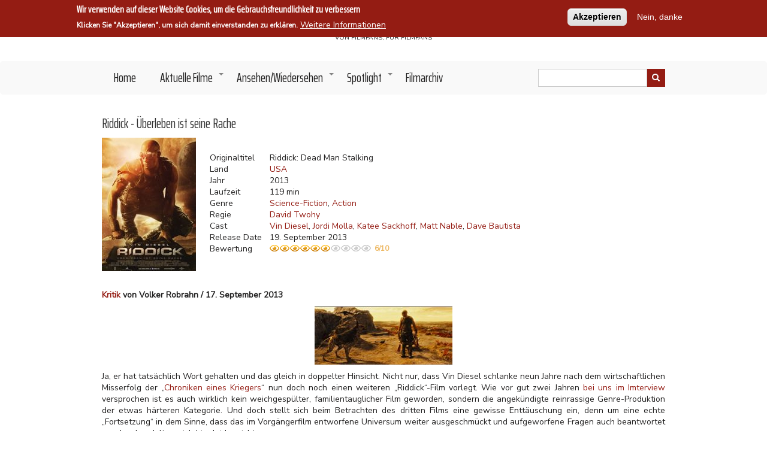

--- FILE ---
content_type: text/html; charset=UTF-8
request_url: https://www.filmszene.de/comment/147880
body_size: 16505
content:
<!DOCTYPE html>
<html lang="de" dir="ltr" prefix="content: http://purl.org/rss/1.0/modules/content/  dc: http://purl.org/dc/terms/  foaf: http://xmlns.com/foaf/0.1/  og: http://ogp.me/ns#  rdfs: http://www.w3.org/2000/01/rdf-schema#  schema: http://schema.org/  sioc: http://rdfs.org/sioc/ns#  sioct: http://rdfs.org/sioc/types#  skos: http://www.w3.org/2004/02/skos/core#  xsd: http://www.w3.org/2001/XMLSchema# ">
  <head>
    <meta charset="utf-8" />
<script async src="https://www.googletagmanager.com/gtag/js?id=UA-11180324-1"></script>
<script>window.dataLayer = window.dataLayer || [];function gtag(){dataLayer.push(arguments)};gtag("js", new Date());gtag("config", "UA-11180324-1", {"groups":"default","anonymize_ip":true,"allow_ad_personalization_signals":false});</script>
<meta name="Generator" content="Drupal 8 (https://www.drupal.org)" />
<meta name="MobileOptimized" content="width" />
<meta name="HandheldFriendly" content="true" />
<meta name="viewport" content="width=device-width, initial-scale=1.0" />
<style>#sliding-popup.sliding-popup-top { position: fixed; }</style>
<script src="https://www.recaptcha.net/recaptcha/api.js?hl=de" async defer></script>
<link rel="shortcut icon" href="/themes/filmszene/favicon.ico" type="image/vnd.microsoft.icon" />
<link rel="canonical" href="https://www.filmszene.de/filme/riddick-ueberleben-ist-seine-rache" />
<link rel="shortlink" href="https://www.filmszene.de/node/8913" />
<link rel="revision" href="https://www.filmszene.de/filme/riddick-ueberleben-ist-seine-rache" />

    <title>Riddick - Überleben ist seine Rache | Filmszene.</title>
    <link rel="stylesheet" media="all" href="/sites/default/files/css/css_Rs36AXENuBjrUtgIOyQMeWbi2h5jZtumln7W9-E3Cy8.css" />
<link rel="stylesheet" media="all" href="/sites/default/files/css/css_oSlSBQ7i2b2SXwrYL52jW2oo_5Eook-OU_1-Gg21bp8.css" />


    
<!--[if lte IE 8]>
<script src="/sites/default/files/js/js_VtafjXmRvoUgAzqzYTA3Wrjkx9wcWhjP0G4ZnnqRamA.js"></script>
<![endif]-->
<script src="/core/assets/vendor/modernizr/modernizr.min.js?v=3.3.1"></script>

      
      <link rel="shortcut icon" href="/favicon.ico">
      <link rel="icon" type="image/png" href="/favicon.png" sizes="32x32">
      <link rel="icon" type="image/png" href="/favicon.png" sizes="96x96">
      <link rel="apple-touch-icon" sizes="180x180" href="/apple-touch-icon.png">
      <meta name="msapplication-TileColor" content="#ffffff">
      <meta name="msapplication-TileImage" content="/mstile-144x144.png">
  </head>
  <body class="path-node page-node-type-review">
    <a href="#main-content" class="visually-hidden focusable skip-link">
      Direkt zum Inhalt
    </a>
    
      <div class="dialog-off-canvas-main-canvas" data-off-canvas-main-canvas>
    

<!-- Start: Top menu -->
<!-- End: Top menu -->


<header class="main-header">
  <nav class="navbar topnav navbar-default" role="navigation">
    <div class="container">
      <div class="row">

        <div class="navbar-header">
          <button type="button" class="navbar-toggle" data-toggle="collapse" data-target="#main-navigation">
          <span class="sr-only">Toggle navigation</span>
            <span><i class="fas fa-bars"></i></span>
          </button>

          <!-- Start: Header -->
                        <div class="region region-header">
    <div id="block-filmszene-branding" class="site-branding block block-system block-system-branding-block">
  
      
          <div class="brand site-name">
              <div class="site-branding__name">
          <a href="/" title="Startseite" rel="home">Filmszene.</a><span class="site-branding__slogan">Von Filmfans, für Filmfans</span>
        </div>
            <!--         <div class="site-branding__slogan">Von Filmfans, für Filmfans</div>
       -->
    </div>
  </div>

  </div>

                    <!-- End: Header -->

        </div>
        </div>
      </div>
    </nav>
</header>


<!-- End: Main menu -->
  <div class="main-menu">
    <div class="container">
      <div class="row">
        <div class="col-md-9">
            <div class="region region-primary-menu">
    <nav role="navigation" aria-labelledby="block-filmszene-main-menu-menu" id="block-filmszene-main-menu">
            
  <h2 class="visually-hidden" id="block-filmszene-main-menu-menu">Main navigation</h2>
  

        
              <ul class="sm menu-base-theme" id="main-menu"  class="menu nav navbar-nav">
                      <li>
        <a href="/" data-drupal-link-system-path="&lt;front&gt;">Home</a>
                  </li>
                  <li>
        <a href="/aktuelle-filme" data-target="#" data-toggle="dropdown">Aktuelle Filme</a>
                                  <ul>
                      <li>
        <a href="/kinofilme" data-drupal-link-system-path="kinofilme">Kino</a>
                  </li>
                  <li>
        <a href="/streaming" data-drupal-link-system-path="streaming">Streaming</a>
                  </li>
        </ul>
  
            </li>
                  <li>
        <a href="/ansehen-wiedersehen" data-target="#" data-toggle="dropdown">Ansehen/Wiedersehen</a>
                                  <ul>
                      <li>
        <a href="/filmtipp" data-drupal-link-system-path="filmtipp">Filmtipp</a>
                  </li>
                  <li>
        <a href="/serien" data-drupal-link-system-path="serien">Serien</a>
                  </li>
                  <li>
        <a href="/goldreviews" data-drupal-link-system-path="goldreviews">Gold</a>
                  </li>
                  <li>
        <a href="/matthias-oscar-history" data-drupal-link-system-path="matthias-oscar-history">Matthias&#039; Oscar History</a>
                  </li>
        </ul>
  
            </li>
                  <li>
        <a href="/spotlight" data-target="#" data-toggle="dropdown">Spotlight</a>
                                  <ul>
                      <li>
        <a href="/interviews" data-drupal-link-system-path="interviews">Interviews</a>
                  </li>
                  <li>
        <a href="/outtakes" data-drupal-link-system-path="outtakes">Outtakes</a>
                  </li>
                  <li>
        <a href="/specials" data-drupal-link-system-path="specials">Specials</a>
                  </li>
        </ul>
  
            </li>
                  <li>
        <a href="/filmarchiv" data-drupal-link-system-path="filmarchiv">Filmarchiv</a>
                  </li>
        </ul>
  


  </nav>

  </div>

        </div>

                  <div class="col-sm-3">
              <div class="region region-search">
    <div class="views-exposed-form block block-views block-views-exposed-filter-blocksuche-page-1" data-drupal-selector="views-exposed-form-suche-page-1" id="block-suche">
  
    
        <form action="/suche" method="get" id="views-exposed-form-suche-page-1" accept-charset="UTF-8">
  <div class="js-form-item form-item js-form-type-textfield form-type-textfield js-form-item-search-api-fulltext form-item-search-api-fulltext">
      <label for="edit-search-api-fulltext">Suche</label>
        <input data-drupal-selector="edit-search-api-fulltext" type="text" id="edit-search-api-fulltext" name="search_api_fulltext" value="" size="30" maxlength="128" class="form-text" />

        </div>
<div data-drupal-selector="edit-actions" class="form-actions js-form-wrapper form-wrapper" id="edit-actions"><input data-drupal-selector="edit-submit-suche" type="submit" id="edit-submit-suche" value="Anwenden" class="button js-form-submit form-submit" />
</div>


</form>

  </div>

  </div>

          </div>
              </div>
    </div>
  </div>
<!-- End: Main menu -->




<!-- Start: Main content -->
<div class="parallax-widget- one">
  <div class="parallax-region- wow- bounceInDown">

    <!--Start: Highlighted -->

          <div class="container">
        <div class="row">
          <div class="col-md-12">
              <div class="region region-highlighted">
    <div data-drupal-messages-fallback class="hidden"></div>

  </div>

          </div>
        </div>
      </div>
    
    <!--End: Highlighted -->

    <!--Start: Title -->

          <div id="page-title">
        <div id="page-title-inner">
          <div class="container">
            <div class="row">
              <div class="col-md-12">
                  <div class="region region-page-title">
    <div id="block-filmszene-page-title" class="block block-core block-page-title-block">
  
      
      <div class="content">
      
  <h1 class="page-title"><span class="field field--name-title field--type-string field--label-hidden">Riddick - Überleben ist seine Rache</span>
</h1>


    </div>
  </div>

  </div>

              </div>
            </div>
          </div>
        </div>
      </div>
    
    <!--End: Title -->

    <div class="container">
      <div class="parallax-region">

        <div class="row layout">

          <!--Start: Sidebar -->

          
          <!--End: Sidebar -->

          <!--End: Content -->

          
            <div class="content_layout">

              <div class=col-md-12>

                <!-- Start: Home page message -->

                
                <!--End: Home page message -->

                  <div class="region region-content">
    <div id="block-filmszene-content" class="block block-system block-system-main-block">
  
      
      <div class="content">
      
<article data-history-node-id="8913" role="article" about="/filme/riddick-ueberleben-ist-seine-rache" class="node node--type-review node--view-mode-full">


  <div class="node__content">

        
                  
    
    
        


    

        <div class="reviewinfos">
      <div class="plakat">
        
            <div class="field field--name-field-poster field--type-image field--label-hidden field__item">  <img src="/sites/default/files/styles/poster_180x255/public/filme/Riddick%20Hauptplakat.jpg?itok=YgXNmhHG" width="157" height="223" alt="" typeof="foaf:Image" class="image-style-poster-180x255" />


</div>
      
      </div>
      <div class="reviewfelder">
        

  <div class="field field--name-field-original-title field--type-string-long field--label-above">
    <div class="field__label">Originaltitel</div>
              <div class="field__item">Riddick: Dead Man Stalking</div>
          </div>

        

  <div class="field field--name-field-laender field--type-entity-reference field--label-above">
    <div class="field__label">Land</div>
          <div class="field__items">
              <div class="field__item"><a href="/laender/usa" hreflang="de">USA</a></div>
              </div>
      </div>

        

  <div class="field field--name-field-year field--type-integer field--label-above">
    <div class="field__label">Jahr</div>
              <div class="field__item">2013</div>
          </div>

        

  <div class="field field--name-field-duration field--type-integer field--label-above">
    <div class="field__label">Laufzeit</div>
              <div content="119" class="field__item">119 min</div>
          </div>


        

  <div class="field field--name-field-genres field--type-entity-reference field--label-above">
    <div class="field__label">Genre</div>
          <div class="field__items">
              <div class="field__item"><a href="/genres/science-fiction-0" hreflang="de">Science-Fiction</a></div>
          <div class="field__item"><a href="/genres/action" hreflang="de">Action</a></div>
              </div>
      </div>


        

  <div class="field field--name-field-regie field--type-entity-reference field--label-above">
    <div class="field__label">Regie</div>
          <div class="field__items">
              <div class="field__item"><a href="/personen/david-twohy" hreflang="de">David Twohy</a></div>
              </div>
      </div>

        

  <div class="field field--name-field-cast field--type-entity-reference field--label-above">
    <div class="field__label">Cast</div>
          <div class="field__items">
              <div class="field__item"><a href="/personen/vin-diesel" hreflang="de">Vin Diesel</a></div>
          <div class="field__item"><a href="/personen/jordi-molla" hreflang="de">Jordi Molla</a></div>
          <div class="field__item"><a href="/personen/katee-sackhoff" hreflang="de">Katee Sackhoff</a></div>
          <div class="field__item"><a href="/personen/matt-nable" hreflang="de">Matt Nable</a></div>
          <div class="field__item"><a href="/personen/dave-bautista" hreflang="de">Dave Bautista</a></div>
              </div>
      </div>


        

  <div class="field field--name-field-release-date field--type-datetime field--label-above">
    <div class="field__label">Release Date</div>
              <div class="field__item"><time datetime="2013-09-19T12:00:00Z" class="datetime">19. September 2013</time>
</div>
          </div>

        

        
        

  <div class="field field--name-field-bewertung field--type-fivestar field--label-above">
    <div class="field__label">Bewertung</div>
              <div class="field__item"><form class="fivestar-form-1" id="vote" data-drupal-selector="fivestar-form-1" action="/comment/147880" method="post" accept-charset="UTF-8">
  <div class="clearfix fivestar-none-text fivestar-average-stars fivestar-form-item fivestar-basic"><div class="js-form-item form-item js-form-type-fivestar form-type-fivestar js-form-item-vote form-item-vote form-no-label">
        <input class="vote" data-drupal-selector="edit-vote" type="hidden" name="vote" value="60" />
<div class="fivestar-static-form-item"><div class="js-form-item form-item js-form-type-item form-type-item js-form-item- form-item-">
      
        <div><div class="fivestar-widget-static fivestar-widget-static-' . 10 . ' clearfix"><div class="star star-1 star-odd star-first"><span class="on">6</span></div><div class="star star-2 star-even"><span class="on"></span></div><div class="star star-3 star-odd"><span class="on"></span></div><div class="star star-4 star-even"><span class="on"></span></div><div class="star star-5 star-odd"><span class="on"></span></div><div class="star star-6 star-even"><span class="on"></span></div><div class="star star-7 star-odd"><span class="off"></span></div><div class="star star-8 star-even"><span class="off"></span></div><div class="star star-9 star-odd"><span class="off"></span></div><div class="star star-10 star-even star-last"><span class="off"></span></div><div class="ratingzahl">6/10</div></div>
  </div>
        </div>
</div>
        </div>
</div><input style="display:none" data-drupal-selector="edit-submit" type="submit" id="edit-submit" name="op" value="" class="button js-form-submit form-submit" />
<input autocomplete="off" data-drupal-selector="form-api5as3akbtyb13-fr4-wny-o4y-jjr7ndegyffhbuu" type="hidden" name="form_build_id" value="form-Api5As3aKBTyB13-Fr4_WNy-O4Y-JJR7NDEGYfFhBUU" />
<input data-drupal-selector="edit-fivestar-form-1" type="hidden" name="form_id" value="fivestar_form_1" />

</form>
</div>
          </div>

      </div>
    </div>
    
        <div class="authorinfo">
      
            <div class="field field--name-field-kritikart field--type-entity-reference field--label-hidden field__item"><a href="/taxonomy/term/10309" hreflang="de">Kritik</a></div>
       von Volker Robrahn / 17. September 2013
    </div>
    
    
            <div class="clearfix text-formatted field field--name-body field--type-text-with-summary field--label-hidden field__item"><p><img alt="riddick 1" class="re" data-entity-type="" data-entity-uuid="" src="https://www.filmszene.de/sites/default/files/filme/r/Riddick%201.jpg" style="width: 230px; height: 97px;" />Ja, er hat tatsächlich Wort gehalten und das gleich in doppelter Hinsicht. Nicht nur, dass Vin Diesel schlanke neun Jahre nach dem wirtschaftlichen Misserfolg der „<a href="https://www.filmszene.de/node/117">Chroniken eines Kriegers</a>“ nun doch noch einen weiteren „Riddick“-Film vorlegt. Wie vor gut zwei Jahren <a href="https://www.filmszene.de/node/4728">bei uns im Imterview</a> versprochen ist es auch wirklich kein weichgespülter, familientauglicher Film geworden, sondern die angekündigte reinrassige Genre-Produktion der etwas härteren Kategorie. Und doch stellt sich beim Betrachten des dritten Films eine gewisse Enttäuschung ein, denn um eine echte „Fortsetzung“ in dem Sinne, dass das im Vorgängerfilm entworfene Universum weiter ausgeschmückt und aufgeworfene Fragen auch beantwortet werden, handelt es sich hier leider nicht.</p>

<p style="margin-bottom: 0cm;"><img alt="riddick 2" class="li" data-entity-type="" data-entity-uuid="" src="https://www.filmszene.de/sites/default/files/filme/r/Riddick%202.jpg" style="width: 230px; height: 97px;" />Mittels eines kurzen Dreiminuten-Rückblicks entledigt man sich nicht wirklich elegant des Ballasts aus den „Chroniken“, dann ist von Necromongern, Lord Marshalls und dem Underverse nicht mehr die Rede. Stattdessen erleben wir den Weltraum-Nomaden und immer noch gesuchten Verbrecher Riddick (Vin Diesel) ausgesetzt auf einem lebensfeindlichen Planeten. Zunächst ganz allein sieht er sich dort diversen Bedrohungen durch Flora und Fauna gegenüber und stellt sich schließlich gleich zwei Teams von Kopfgeldjägern entgegen. Die wollen seinen Kopf und Riddick will ihr Raumschiff, um sich noch rechtzeitig vor einer nahenden großen Gefahr in Sicherheit zu bringen. Das zahlenmäßige Ungleichgewicht korrigiert der überlegene Kämpfer dabei schnell zu seinen Gunsten.</p>

<p style="margin-bottom: 0cm;">&nbsp;</p>

<p style="margin-bottom: 0cm;"><img alt="riddick 3" class="re" data-entity-type="" data-entity-uuid="" src="https://www.filmszene.de/sites/default/files/filme/r/Riddick%203.jpg" style="width: 230px; height: 153px;" />In der ersten Viertelstunde wird praktisch kein Wort gesprochen, und wenn man doch mal eine Stimme hört, ist es das tiefe Organ des als Erzähler fungierenden Riddick. Der ist schon zu Beginn halbtot und eigentlich völlig chancenlos gegen all das aggressive und fleischfressende Zeug um ihn herum, lässt sich aber erwartungsgemäß nicht unterkriegen und hat immer noch einen Trumpf im Ärmel. Damit führt man den Charakter konsequent zu seinen Anfängen in dem damaligen Überraschungserfolg „<a href="https://www.filmszene.de/node/533">Pitch Black</a>“ zurück, was vermutlich nicht die schlechteste Entscheidung ist. Schließlich schlug der Versuch, mit den überladenen und nicht allzu gut durchdachten „Chroniken“ eine groß angelegte "Space Opera" zu entwickeln, kolossal fehl und konnte als jugendfreies Spektakel weder die angestammten Fans begeistern noch ein ausreichend neues Publikum gewinnen. Somit war auch relativ schnell klar, dass man Diesel und seinem Regisseur David Twohy nicht noch einmal mehr als 100 Millionen Dollar zur Verfügung stellen würde und diese bei einem weiteren Film deutlich kleinere Brötchen zu backen hätten. Der Figur Riddick schadet das auch nicht unbedingt, aber trotzdem ist es natürlich schon eine kleine Mogelpackung wie man nun hier den vielversprechenden Cliffhanger des Vorgängerfilms mal eben schnell (nicht) auflöst.</p>

<p style="margin-bottom: 0cm;">Dafür wird aber der Splatter-Anteil wieder deutlich hochgefahren, es fließt reichlich Blut und die mehr oder weniger entbehrlichen Mitglieder der beiden gelandeten Teams werden nach bekanntem „Zehn kleine Negerlein“-Muster auf kreativ-brutale Art aus dem Spiel genommen. Dabei ist die Ein-Mann-Armee Riddick allen Anderen stets einen Schritt voraus und im Grunde so überlegen, dass keine wirkliche Spannung aufkommen mag. Keiner der weiteren Protagonisten ist ihm auch nur ansatzweise ebenbürtig, weder die als toughe Lesbe fungierende Dahl (Katee „Battlestar Galactica“ Sackhoff) noch die beiden Anführer der Kopfgeldjäger Santana (Jordi Molla) und Johns (Matt Nable). Letzterer schlägt immerhin mit seinem eigentlichen Anliegen einen inhaltlichen Bogen zurück zu „Pitch Black“, welcher allerdings bei näherer Überlegung nicht so wirklich Sinn macht.</p>

<p style="margin-bottom: 0cm;">&nbsp;</p>

<p style="margin-bottom: 0cm;"><img alt="riddick 4" class="li" data-entity-type="" data-entity-uuid="" src="https://www.filmszene.de/sites/default/files/filme/r/Riddick%204.jpg" style="width: 230px; height: 97px;" />Ganz klar: Wer die Figur Riddick mag und wem es genügt, wie der lässig und überlegen seine Gegner dezimiert, der kommt hier durchaus auf seine Kosten. Die Fokussierung auf einen Schauplatz hält das Budget zwangsläufig niedrig, so dass der vorhandene Etat von rund 40 Millionen Dollar in die Kulissen und Kreaturen vor Ort fließen konnte, wodurch der Film dann auch trotzdem ganz ordentlich aussieht. Besonders originell und interessant ist das, was man sich dafür ausgedacht hat, allerdings nicht und die Behauptung von Regisseur Twohy, man hätte sich bei der Geschichte vom Spätwestern „Jeremiah Johnson“ inspirieren lassen, darf man nicht allzu ernst nehmen. Denn dieser Vergleich scheitert bereits daran, dass der zivilisationsmüde Einzelgänger Robert Redford damals ungewollt in neue Auseinandersetzungen verwickelt wurde, während Riddick seine Gegner hier ja ganz bewusst selbst herbeiruft.</p>

<p style="margin-bottom: 0cm;">In „Riddick“ nach einer tieferen Message oder Philosophie zu suchen ist daher vergebliche Mühe, doch mit diesem Vorsatz wird wohl auch nur ein sehr kleiner Teil des Publikums seine Kinokarte lösen. Wer dagegen einfach nur einen kernigen Action-Film sehen und Spaß mit einem der unbestritten coolsten Kino-Charaktere überhaupt haben möchte, der wird hier zumindest ordentlich bedient.</p>
</div>
      

        <div class="reviewcopyright">
      Bilder: Copyright 
            <div class="field field--name-field-copyright field--type-string-long field--label-hidden field__item">Universum Film</div>
      
    </div>
    
          <hr>   <div class="node__links">
    <ul class="links inline"><li class="comment-add"><a href="/filme/riddick-ueberleben-ist-seine-rache#comment-form" title="Teilen Sie Ihre Gedanken und Meinungen." hreflang="de">Neuen Kommentar hinzufügen</a></li></ul>  </div>


      <section class="field field--name-comment-node-review field--type-comment field--label-hidden comment-wrapper">
  
  <article data-comment-user-id="0" id="comment-119985" class="comment js-comment by-anonymous">

  
  <mark class="hidden" data-comment-timestamp="1379531754"></mark>

  <footer class="comment-wrap">

    <div class="author-comments">
      <div class="content">
                  
          <h3><a href="/index.php/comment/119985#comment-119985" class="permalink" rel="bookmark" hreflang="de">Die erste Hälfte des Films</a></h3>
          
        
          
        <p class="comment-submitted">
                        Markus54321
          
          am 18. September 2013 - 21:15
        </p>

        
            <div class="field field--name-field-bewertung field--type-fivestar field--label-hidden field__item"><form class="fivestar-form-2" id="vote--2" data-drupal-selector="fivestar-form-2" action="/comment/147880" method="post" accept-charset="UTF-8">
  <div class="clearfix fivestar-none-text fivestar-average-stars fivestar-form-item fivestar-basic"><div class="js-form-item form-item js-form-type-fivestar form-type-fivestar js-form-item-vote form-item-vote form-no-label">
        <input class="vote" data-drupal-selector="edit-vote" type="hidden" name="vote" value="60" />
<div class="fivestar-static-form-item"><div class="js-form-item form-item js-form-type-item form-type-item js-form-item- form-item-">
      
        <div><div class="fivestar-widget-static fivestar-widget-static-' . 10 . ' clearfix"><div class="star star-1 star-odd star-first"><span class="on">6</span></div><div class="star star-2 star-even"><span class="on"></span></div><div class="star star-3 star-odd"><span class="on"></span></div><div class="star star-4 star-even"><span class="on"></span></div><div class="star star-5 star-odd"><span class="on"></span></div><div class="star star-6 star-even"><span class="on"></span></div><div class="star star-7 star-odd"><span class="off"></span></div><div class="star star-8 star-even"><span class="off"></span></div><div class="star star-9 star-odd"><span class="off"></span></div><div class="star star-10 star-even star-last"><span class="off"></span></div><div class="ratingzahl">6/10</div></div>
  </div>
        </div>
</div>
        </div>
</div><input style="display:none" data-drupal-selector="edit-submit" type="submit" id="edit-submit--2" name="op" value="" class="button js-form-submit form-submit" />
<input autocomplete="off" data-drupal-selector="form-lm1dfkj7lcitl-r6i1-bekja945yb6xie9p-uwztqjy" type="hidden" name="form_build_id" value="form-LM1DFKJ7lciTl-r6I1-BekJA945yb6Xie9p_UwZtQJY" />
<input data-drupal-selector="edit-fivestar-form-2" type="hidden" name="form_id" value="fivestar_form_2" />

</form>
</div>
      
        
        
            <div class="clearfix text-formatted field field--name-comment-body field--type-text-long field--label-hidden field__item"><p>Die erste Hälfte des Films unddas letze Drittel sind richtig stark. Genrekunst auf höhrem Niveau und man taruert +Spoiler+ richtig mit als der Hund stirbt. Die langsame Einführung der Kopfgeldjäger im Stile des Hundes und vllt daraus resultierende Vernetzungen zum vorgängerfilm hätten den Film Richtung 8-9er Wertung drücken können.</p>
<p>Die erste Hälfte ist intensiv und bedrückend und visuell wie physisch(Vindiesel mal wieder ne ordentliche vorstellun im vergleich zu den filmen der letzen jahre) richtig gut. Der mittlere teil mit dem beekannnten negerlein prinzip ist eigtl pitch black reloaded und trotz kreativer Ansätze langweilig. Das Schlussdrittel ist aber gelungen, zwar wie bei jeder Produktion Action dafür gut eingesetze.</p>
<p>Schade der Anfang und die erste Hälfte hätten Riddick auch philosophisch(was macht man als verstoßener? Lohnt es sich noch zuleben?) etwas großes werden können.</p>
</div>
      
        <a href="/index.php/comment/119985#comment-119985" hreflang="de">Permalink</a> <ul class="links inline"><li class="comment-reply"><a href="/comment/reply/node/8913/comment_node_review/119985">Antworten</a></li></ul>

      </div>

    </div>
  </footer>
</article>
<article data-comment-user-id="0" id="comment-119997" class="comment js-comment by-anonymous">

  
  <mark class="hidden" data-comment-timestamp="1379586760"></mark>

  <footer class="comment-wrap">

    <div class="author-comments">
      <div class="content">
                  
          <h3><a href="/index.php/comment/119997#comment-119997" class="permalink" rel="bookmark" hreflang="de">fand ja die &quot;moral&quot; etwas</a></h3>
          
        
          
        <p class="comment-submitted">
                        Gast1
          
          am 19. September 2013 - 12:32
        </p>

        
            <div class="field field--name-field-bewertung field--type-fivestar field--label-hidden field__item"><form class="fivestar-form-3" id="vote--3" data-drupal-selector="fivestar-form-3" action="/comment/147880" method="post" accept-charset="UTF-8">
  <div class="clearfix fivestar-none-text fivestar-average-stars fivestar-form-item fivestar-basic"><div class="js-form-item form-item js-form-type-fivestar form-type-fivestar js-form-item-vote form-item-vote form-no-label">
        <input class="vote" data-drupal-selector="edit-vote" type="hidden" name="vote" value="" />
<div class="fivestar-static-form-item"><div class="js-form-item form-item js-form-type-item form-type-item js-form-item- form-item-">
      
        
        </div>
</div>
        </div>
</div><input style="display:none" data-drupal-selector="edit-submit" type="submit" id="edit-submit--3" name="op" value="" class="button js-form-submit form-submit" />
<input autocomplete="off" data-drupal-selector="form-hhlvqsocdcldzjmio60wkol3g8zjzpoxmcdysrn1lf4" type="hidden" name="form_build_id" value="form-hhLvqSOcDCldzJMIo60wkOl3g8ZJZPoxMCdYsrN1LF4" />
<input data-drupal-selector="edit-fivestar-form-3" type="hidden" name="form_id" value="fivestar_form_3" />

</form>
</div>
      
        
        
            <div class="clearfix text-formatted field field--name-comment-body field--type-text-long field--label-hidden field__item"><p>fand ja die &quot;moral&quot; etwas fragwürdig, dass taffe lesben halt nur mal so richtig von einem hardcore-macho durchgeknöpert werden müssen, um auf die heteroschiene zurückgeführt zu werden. aber ist halt n diesel-film, was reg ich mich auf</p>
</div>
      
        <a href="/index.php/comment/119997#comment-119997" hreflang="de">Permalink</a> <ul class="links inline"><li class="comment-reply"><a href="/comment/reply/node/8913/comment_node_review/119997">Antworten</a></li></ul>

      </div>

    </div>
  </footer>
</article>
<article data-comment-user-id="0" id="comment-120074" class="comment js-comment by-anonymous">

  
  <mark class="hidden" data-comment-timestamp="1379843629"></mark>

  <footer class="comment-wrap">

    <div class="author-comments">
      <div class="content">
                  
          <h3><a href="/index.php/comment/120074#comment-120074" class="permalink" rel="bookmark" hreflang="de">Der Film war für einen sehr</a></h3>
          
        
          
        <p class="comment-submitted">
                        Francesco el Nebuloso
          
          am 22. September 2013 - 11:53
        </p>

        
            <div class="field field--name-field-bewertung field--type-fivestar field--label-hidden field__item"><form class="fivestar-form-4" id="vote--4" data-drupal-selector="fivestar-form-4" action="/comment/147880" method="post" accept-charset="UTF-8">
  <div class="clearfix fivestar-none-text fivestar-average-stars fivestar-form-item fivestar-basic"><div class="js-form-item form-item js-form-type-fivestar form-type-fivestar js-form-item-vote form-item-vote form-no-label">
        <input class="vote" data-drupal-selector="edit-vote" type="hidden" name="vote" value="" />
<div class="fivestar-static-form-item"><div class="js-form-item form-item js-form-type-item form-type-item js-form-item- form-item-">
      
        
        </div>
</div>
        </div>
</div><input style="display:none" data-drupal-selector="edit-submit" type="submit" id="edit-submit--4" name="op" value="" class="button js-form-submit form-submit" />
<input autocomplete="off" data-drupal-selector="form-5qqogekz272lsyzgasa1voz9goffzzl8tqwgup6prle" type="hidden" name="form_build_id" value="form-5QQoGEKz272LSyZgASa1Voz9GoffZZL8TqWguP6pRlE" />
<input data-drupal-selector="edit-fivestar-form-4" type="hidden" name="form_id" value="fivestar_form_4" />

</form>
</div>
      
        
        
            <div class="clearfix text-formatted field field--name-comment-body field--type-text-long field--label-hidden field__item"><p>Der Film war für einen sehr unterhaltsamen Kinoabend gut genug, und gerade wegen dem recht abgegrenzten Scenario optisch gut umgesetzt (wenn ich es nicht gewusst hätte, dann hätte ich den Film teurer eingeschätzt).<br />
Die ersten &quot;einsamen&quot; 30 Minuten fand ich persönlich sehr stark und den, zwar vorhersehbaren, Schluss ebenso. Das ganze Geplänkel mit den sich selbst dezimierenden Marshals, naja, okay, musste wohl sein, sonst wäre der Film ja nur halb so lang gewesen. &lt;Spoiler&gt;Für einen Lacher im Kinosaal, die Scene, in der Riddik sein Versprechen gegenüber Santanana einlöst.&lt;/Spoiler&gt;<br />
P.S. Moral: Vielleicht hat die &quot;Lesbe&quot; ja nur die harte Frau in Riddik gesehen..? ;-)</p>
</div>
      
        <a href="/index.php/comment/120074#comment-120074" hreflang="de">Permalink</a> <ul class="links inline"><li class="comment-reply"><a href="/comment/reply/node/8913/comment_node_review/120074">Antworten</a></li></ul>

      </div>

    </div>
  </footer>
</article>
<article data-comment-user-id="0" id="comment-123707" class="comment js-comment by-anonymous">

  
  <mark class="hidden" data-comment-timestamp="1383577657"></mark>

  <footer class="comment-wrap">

    <div class="author-comments">
      <div class="content">
                  
          <h3><a href="/index.php/comment/123707#comment-123707" class="permalink" rel="bookmark" hreflang="de">Super Pitch Black -</a></h3>
          
        
          
        <p class="comment-submitted">
                        Ramona
          
          am 4. November 2013 - 16:07
        </p>

        
            <div class="field field--name-field-bewertung field--type-fivestar field--label-hidden field__item"><form class="fivestar-form-5" id="vote--5" data-drupal-selector="fivestar-form-5" action="/comment/147880" method="post" accept-charset="UTF-8">
  <div class="clearfix fivestar-none-text fivestar-average-stars fivestar-form-item fivestar-basic"><div class="js-form-item form-item js-form-type-fivestar form-type-fivestar js-form-item-vote form-item-vote form-no-label">
        <input class="vote" data-drupal-selector="edit-vote" type="hidden" name="vote" value="80" />
<div class="fivestar-static-form-item"><div class="js-form-item form-item js-form-type-item form-type-item js-form-item- form-item-">
      
        <div><div class="fivestar-widget-static fivestar-widget-static-' . 10 . ' clearfix"><div class="star star-1 star-odd star-first"><span class="on">8</span></div><div class="star star-2 star-even"><span class="on"></span></div><div class="star star-3 star-odd"><span class="on"></span></div><div class="star star-4 star-even"><span class="on"></span></div><div class="star star-5 star-odd"><span class="on"></span></div><div class="star star-6 star-even"><span class="on"></span></div><div class="star star-7 star-odd"><span class="on"></span></div><div class="star star-8 star-even"><span class="on"></span></div><div class="star star-9 star-odd"><span class="off"></span></div><div class="star star-10 star-even star-last"><span class="off"></span></div><div class="ratingzahl">8/10</div></div>
  </div>
        </div>
</div>
        </div>
</div><input style="display:none" data-drupal-selector="edit-submit" type="submit" id="edit-submit--5" name="op" value="" class="button js-form-submit form-submit" />
<input autocomplete="off" data-drupal-selector="form-i-1qaurvv0wsg6weyzucaz0rka0qscay2znucqk2pla" type="hidden" name="form_build_id" value="form-I-1qAurVv0wsg6wEYZuCaZ0RKa0qsCAy2zNUCQk2PLA" />
<input data-drupal-selector="edit-fivestar-form-5" type="hidden" name="form_id" value="fivestar_form_5" />

</form>
</div>
      
        
        
            <div class="clearfix text-formatted field field--name-comment-body field--type-text-long field--label-hidden field__item"><p>Super Pitch Black - Fortsetzung!</p>
<p>Ich fand den Film super - hat mich 100 von 119 Minuten klasse unterhalten.<br />
Die Geschichte über Riddick wird gut umgesetzt.<br />
Zum Glück wird nicht so viel über die Necromongern erzählt (nur Rückblende)</p>
<p>Manchmal dachte ich: Der Herr von Winterfell und sein Schattenwolf kämpfen gegen den Rest der Welt.</p>
<p>:-)</p>
<p>8 von 10 Punkten<br />
(zu nem weiteren Teil sag ich nicht nein)</p>
</div>
      
        <a href="/index.php/comment/123707#comment-123707" hreflang="de">Permalink</a> <ul class="links inline"><li class="comment-reply"><a href="/comment/reply/node/8913/comment_node_review/123707">Antworten</a></li></ul>

      </div>

    </div>
  </footer>
</article>
<article data-comment-user-id="0" id="comment-145957" class="comment js-comment by-anonymous">

  
  <mark class="hidden" data-comment-timestamp="1408026873"></mark>

  <footer class="comment-wrap">

    <div class="author-comments">
      <div class="content">
                  
          <h3><a href="/index.php/comment/145957#comment-145957" class="permalink" rel="bookmark" hreflang="de">Dieser 3. Teil lässt einen</a></h3>
          
        
          
        <p class="comment-submitted">
                        fränzchen ford
          
          am 14. August 2014 - 16:34
        </p>

        
            <div class="field field--name-field-bewertung field--type-fivestar field--label-hidden field__item"><form class="fivestar-form-6" id="vote--6" data-drupal-selector="fivestar-form-6" action="/comment/147880" method="post" accept-charset="UTF-8">
  <div class="clearfix fivestar-none-text fivestar-average-stars fivestar-form-item fivestar-basic"><div class="js-form-item form-item js-form-type-fivestar form-type-fivestar js-form-item-vote form-item-vote form-no-label">
        <input class="vote" data-drupal-selector="edit-vote" type="hidden" name="vote" value="" />
<div class="fivestar-static-form-item"><div class="js-form-item form-item js-form-type-item form-type-item js-form-item- form-item-">
      
        
        </div>
</div>
        </div>
</div><input style="display:none" data-drupal-selector="edit-submit" type="submit" id="edit-submit--6" name="op" value="" class="button js-form-submit form-submit" />
<input autocomplete="off" data-drupal-selector="form-3homalm1j3anxt-wd1bcrhxzd2hdo0qvr5ljnivscx0" type="hidden" name="form_build_id" value="form-3Homalm1J3AnXT_wD1BCRHxZD2HdO0QVR5LjNiVSCx0" />
<input data-drupal-selector="edit-fivestar-form-6" type="hidden" name="form_id" value="fivestar_form_6" />

</form>
</div>
      
        
        
            <div class="clearfix text-formatted field field--name-comment-body field--type-text-long field--label-hidden field__item"><p>Dieser 3. Teil lässt einen den unsäglichen 2. Teil vergessen. Wirklich starke Neuaflage von Pitchblack.</p>
</div>
      
        <a href="/index.php/comment/145957#comment-145957" hreflang="de">Permalink</a> <ul class="links inline"><li class="comment-reply"><a href="/comment/reply/node/8913/comment_node_review/145957">Antworten</a></li></ul>

      </div>

    </div>
  </footer>
</article>
<article data-comment-user-id="0" id="comment-147880" class="comment js-comment by-anonymous">

  
  <mark class="hidden" data-comment-timestamp="1410169675"></mark>

  <footer class="comment-wrap">

    <div class="author-comments">
      <div class="content">
                  
          <h3><a href="/index.php/comment/147880#comment-147880" class="permalink" rel="bookmark" hreflang="de">Da wollte man wohl einen auf</a></h3>
          
        
          
        <p class="comment-submitted">
                        NIKE
          
          am 8. September 2014 - 11:47
        </p>

        
            <div class="field field--name-field-bewertung field--type-fivestar field--label-hidden field__item"><form class="fivestar-form-7" id="vote--7" data-drupal-selector="fivestar-form-7" action="/comment/147880" method="post" accept-charset="UTF-8">
  <div class="clearfix fivestar-none-text fivestar-average-stars fivestar-form-item fivestar-basic"><div class="js-form-item form-item js-form-type-fivestar form-type-fivestar js-form-item-vote form-item-vote form-no-label">
        <input class="vote" data-drupal-selector="edit-vote" type="hidden" name="vote" value="30" />
<div class="fivestar-static-form-item"><div class="js-form-item form-item js-form-type-item form-type-item js-form-item- form-item-">
      
        <div><div class="fivestar-widget-static fivestar-widget-static-' . 10 . ' clearfix"><div class="star star-1 star-odd star-first"><span class="on">3</span></div><div class="star star-2 star-even"><span class="on"></span></div><div class="star star-3 star-odd"><span class="on"></span></div><div class="star star-4 star-even"><span class="off"></span></div><div class="star star-5 star-odd"><span class="off"></span></div><div class="star star-6 star-even"><span class="off"></span></div><div class="star star-7 star-odd"><span class="off"></span></div><div class="star star-8 star-even"><span class="off"></span></div><div class="star star-9 star-odd"><span class="off"></span></div><div class="star star-10 star-even star-last"><span class="off"></span></div><div class="ratingzahl">3/10</div></div>
  </div>
        </div>
</div>
        </div>
</div><input style="display:none" data-drupal-selector="edit-submit" type="submit" id="edit-submit--7" name="op" value="" class="button js-form-submit form-submit" />
<input autocomplete="off" data-drupal-selector="form-oeanspcvdgfocjabkzxlseomzjclsdqudew9cz-qf40" type="hidden" name="form_build_id" value="form-oeaNSPcvDGfOcjABkZxlSeomZJClSdqUdEw9CZ_QF40" />
<input data-drupal-selector="edit-fivestar-form-7" type="hidden" name="form_id" value="fivestar_form_7" />

</form>
</div>
      
        
        
            <div class="clearfix text-formatted field field--name-comment-body field--type-text-long field--label-hidden field__item"><p>Da wollte man wohl einen auf &#039;Back To The Roots&quot; machen. Von der Farbgebung und der Machart her erinnert der neue Riddick doch stark an den genialen 1. Teil &#039;Pitch Black&#039; ohne jedoch auch nur ansatzweise dessen Klasse zu erreichen. Während man die ersten 30 Minuten, in denen sich Riddick äußerst cool gegen allerlei Getier und Gewürm zur Wehr setzen muss und dann auch noch seinen neuen Freund kennenlernt, als so einigermaßen gelungen bezeichnen kann, fällt das Niveau des Films spätestens mit der Landung der Marshalls auf dem Planeten ins Bodenlose. Was folgt, ist ein schnarchiges trashiges B-Movie, bei dem man locker in einen tiefen Schlaf fallen kann. Vin Diesel befindet sich offensichtlich auf dem absteigenden Ast, Schade drum ...</p>
</div>
      
        <a href="/index.php/comment/147880#comment-147880" hreflang="de">Permalink</a> <ul class="links inline"><li class="comment-reply"><a href="/comment/reply/node/8913/comment_node_review/147880">Antworten</a></li></ul>

      </div>

    </div>
  </footer>
</article>


      <h2 class="title comment-form__title">Neuen Kommentar hinzufügen</h2>
    <form class="comment-comment-node-review-form comment-form" data-user-info-from-browser data-drupal-selector="comment-form" action="/comment/reply/node/8913/comment_node_review" method="post" id="comment-form" accept-charset="UTF-8">
  <div class="js-form-item form-item js-form-type-textfield form-type-textfield js-form-item-name form-item-name">
      <label for="edit-name">Ihr Name</label>
        <input data-drupal-default-value="Gast" data-drupal-selector="edit-name" type="text" id="edit-name" name="name" value="" size="30" maxlength="60" class="form-text" />

        </div>
<div class="js-form-item form-item js-form-type-email form-type-email js-form-item-mail form-item-mail">
      <label for="edit-mail">E-Mail</label>
        <input data-drupal-selector="edit-mail" aria-describedby="edit-mail--description" type="email" id="edit-mail" name="mail" value="" size="30" maxlength="64" class="form-email" />

            <div id="edit-mail--description" class="description">
      Der Inhalt dieses Feldes wird nicht öffentlich zugänglich angezeigt.
    </div>
  </div>
<div class="js-form-item form-item js-form-type-url form-type-url js-form-item-homepage form-item-homepage">
      <label for="edit-homepage">Homepage</label>
        <input data-drupal-selector="edit-homepage" type="url" id="edit-homepage" name="homepage" value="" size="30" maxlength="255" class="form-url" />

        </div>
<input autocomplete="off" data-drupal-selector="form-e9yoik9pebxicerbihrkbykstm61klx-yvbouejb3fc" type="hidden" name="form_build_id" value="form-E9yoik9PebXICErbihRkbYkSTm61klx-YvbOuejb3fc" />
<input data-drupal-selector="edit-comment-comment-node-review-form" type="hidden" name="form_id" value="comment_comment_node_review_form" />
<div class="field--type-string field--name-subject field--widget-string-textfield js-form-wrapper form-wrapper" data-drupal-selector="edit-subject-wrapper" id="edit-subject-wrapper">      <div class="js-form-item form-item js-form-type-textfield form-type-textfield js-form-item-subject-0-value form-item-subject-0-value">
      <label for="edit-subject-0-value">Betreff</label>
        <input class="js-text-full text-full form-text" data-drupal-selector="edit-subject-0-value" type="text" id="edit-subject-0-value" name="subject[0][value]" value="" size="60" maxlength="64" placeholder="" />

        </div>

  </div>
<div class="field--type-fivestar field--name-field-bewertung field--widget-fivestar-select js-form-wrapper form-wrapper" data-drupal-selector="edit-field-bewertung-wrapper" id="edit-field-bewertung-wrapper">      <div id="edit-field-bewertung-0" class="js-form-item form-item js-form-type-item form-type-item js-form-item-field-bewertung-0 form-item-field-bewertung-0">
      <label for="edit-field-bewertung-0">Bewertung</label>
        <div class="js-form-item form-item js-form-type-select form-type-select js-form-item-field-bewertung-0-rating form-item-field-bewertung-0-rating form-no-label">
        <select data-drupal-selector="edit-field-bewertung-0-rating" id="edit-field-bewertung-0-rating" name="field_bewertung[0][rating]" class="form-select"><option value="-">Anzahl Augen:</option><option value="10">1 von 10 Augen</option><option value="20">2 von 10 Augen</option><option value="30">3 von 10 Augen</option><option value="40">4 von 10 Augen</option><option value="50">5 von 10 Augen</option><option value="60">6 von 10 Augen</option><option value="70">7 von 10 Augen</option><option value="80">8 von 10 Augen</option><option value="90">9 von 10 Augen</option><option value="100">10 von 10 Augen</option></select>
        </div>

        </div>

  </div>
<div class="field--type-text-long field--name-comment-body field--widget-text-textarea js-form-wrapper form-wrapper" data-drupal-selector="edit-comment-body-wrapper" id="edit-comment-body-wrapper">      <div class="js-text-format-wrapper text-format-wrapper js-form-item form-item">
  <div class="js-form-item form-item js-form-type-textarea form-type-textarea js-form-item-comment-body-0-value form-item-comment-body-0-value">
      <label for="edit-comment-body-0-value" class="js-form-required form-required">Kommentar</label>
        <div class="form-textarea-wrapper">
  <textarea class="js-text-full text-full form-textarea required resize-vertical" data-drupal-selector="edit-comment-body-0-value" id="edit-comment-body-0-value" name="comment_body[0][value]" rows="5" cols="60" placeholder="" required="required" aria-required="true"></textarea>
</div>

        </div>
<div class="js-filter-wrapper filter-wrapper js-form-wrapper form-wrapper" data-drupal-selector="edit-comment-body-0-format" id="edit-comment-body-0-format"><div class="filter-help js-form-wrapper form-wrapper" data-drupal-selector="edit-comment-body-0-format-help" id="edit-comment-body-0-format-help"><a href="/filter/tips" target="_blank" data-drupal-selector="edit-comment-body-0-format-help-about" id="edit-comment-body-0-format-help-about">Hilfe zum Textformat</a></div>
<div class="js-filter-guidelines filter-guidelines js-form-wrapper form-wrapper" data-drupal-selector="edit-comment-body-0-format-guidelines" id="edit-comment-body-0-format-guidelines"><div data-drupal-format-id="plain_text" class="filter-guidelines-item filter-guidelines-plain_text">
  <h4 class="label">Klartext</h4>
  
  
      
          <ul class="tips">
                      <li>Keine HTML-Tags erlaubt.</li>
                      <li>Zeilenumbrüche und Absätze werden automatisch erzeugt.</li>
                      <li>Website- und E-Mail-Adressen werden automatisch in Links umgewandelt.</li>
            </ul>
    
      
  
</div>
</div>
</div>

  </div>

  </div>
  <details id="captcha" class="captcha js-form-wrapper form-wrapper" open="open"><summary role="button" aria-controls="captcha" aria-expanded="true" aria-pressed="true">CAPTCHA</summary><div class="details-wrapper">
    <div class="details-description">Diese Aufgabe prüft, ob du menschlich bist um Bots zu verhindern.</div><input data-drupal-selector="edit-captcha-sid" type="hidden" name="captcha_sid" value="22564993" />
<input data-drupal-selector="edit-captcha-token" type="hidden" name="captcha_token" value="JWs7crm5M7-GOHv9oszgooIEnD-9xRpPj14TiGgQaSA" />
<input data-drupal-selector="edit-captcha-response" type="hidden" name="captcha_response" value="Google no captcha" />
<div class="g-recaptcha" data-sitekey="6Ldj09AcAAAAAHYdwPwN_uMY4qjOGrW6FBJGBHc7" data-theme="light" data-type="image"></div><input data-drupal-selector="edit-captcha-cacheable" type="hidden" name="captcha_cacheable" value="1" />
</div>
</details>

<div data-drupal-selector="edit-actions" class="form-actions js-form-wrapper form-wrapper" id="edit-actions"><input data-drupal-selector="edit-submit" type="submit" id="edit-submit" name="op" value="Speichern" class="button button--primary js-form-submit form-submit" />
</div>

</form>

  
</section>

      
      
      
    

  </div>

</article>

    </div>
  </div>

  </div>


                <!-- Start: Inhalt 2: Random -->

                
                <!--End: Inhalt 2: Random -->

                <!-- Start: Inhalt 3 -->

                
                <!--End: Inhalt 3 -->

              </div>

            </div>

          
          <!--End: Content -->


          <!--Start: Sidebar -->

          
          <!--End: Sidebar -->

        </div>
      </div>
    </div>
  </div>
</div>

<!-- End: Main content -->


<!-- Start: Top widget -->


<!--End: Top widget -->

<!-- Start: Services -->


<!--End: Services -->


<!-- Start: Bottom widgets -->


<!--End: Bottom widgets -->

<!-- Start: Clients -->


<!--End: Clients -->

<!-- Start: Footer widgets -->

  <div class="parallax-widget- six" id="footer">
    <div class="container">
      <div class="parallax-region wow- bounceInUp">
        <div class="row">

          <!-- Start: Footer First -->
                      <div class = col-md-8>
               <div class="region region-footer-first">
    <div class="views-element-container block block-views block-views-blockfootertext-block-1" id="block-views-block-footertext-block-1">
  
      
      <div class="content">
      <div><div class="js-view-dom-id-2397b97c2ab66127650aee1c9eae26bbb7614bf8832e9fe2e7179ffd25d920a9 view-content-block">
  
  
  

  
  
  

      <div class="views-row">
    <div class="views-field views-field-body"><div class="field-content">filmszene.de wurde im Februar 1999 gegründet als Hobby-Projekt einiger filmverrückter Studenten. Bis heute schreiben wir hier nach Lust, Zeit und Laune über unsere große Leidenschaft, um sie mit Gleichgesinnten zu teilen. Von Filmfans, für Filmfans. </div></div>
  </div>

    

  
  

  
  
</div>
</div>

    </div>
  </div>

  </div>

            </div>
                    <!-- End: Footer First -->

          <!-- Start :Footer Second -->
                    <!-- End: Footer Second -->

          <!-- Start: Footer third -->
                      <div class = col-md-4>
                <div class="region region-footer-third">
    <nav role="navigation" aria-labelledby="block-filmszene-footer-menu" id="block-filmszene-footer">
            
  <h2 class="visually-hidden" id="block-filmszene-footer-menu">Footer menu</h2>
  

        
              <ul class="menu">
                    <li class="menu-item">
        <a href="/datenschutzerklaerung" data-drupal-link-system-path="node/14064">Datenschutzerklärung</a>
              </li>
                <li class="menu-item">
        <a href="/impressum" data-drupal-link-system-path="node/3037">Impressum</a>
              </li>
                <li class="menu-item">
        <a href="/updates" data-drupal-link-system-path="updates">Updates</a>
              </li>
                <li class="menu-item">
        <a href="/ueber-uns" data-drupal-link-system-path="node/3036">Über Uns</a>
              </li>
        </ul>
  


  </nav>

  </div>

              <p>© 1999 - 2026 Filmszene.de</p>
            </div>
                    <!-- End: Footer Third -->

        </div>
      </div>
    </div>
  </div>

<!--End: Footer widgets -->



<!-- Start: Copyright -->
<div class="copyright">
  <div class="container">
    <div class="row">

      <!-- Start: Copyright -->
      <div class="col-sm-4">
        <p>Copyright © 2026. All rights reserved.</p>
      </div>
      <!-- End: Copyright -->



    </div>
  </div>
</div>

  </div>

    
    <script type="application/json" data-drupal-selector="drupal-settings-json">{"path":{"baseUrl":"\/","scriptPath":null,"pathPrefix":"","currentPath":"comment\/147880","currentPathIsAdmin":false,"isFront":false,"currentLanguage":"de","currentQuery":{"page":0}},"pluralDelimiter":"\u0003","suppressDeprecationErrors":true,"ajaxPageState":{"libraries":"captcha\/base,classy\/node,comment\/drupal.comment-by-viewer,core\/drupal.collapse,core\/html5shiv,core\/jquery.form,eu_cookie_compliance\/eu_cookie_compliance_default,filmszene\/bootstrap,filmszene\/flexslider,filmszene\/fontawesome,filmszene\/global-components,filmszene\/owl,filmszene\/smartmenus,filter\/drupal.filter,fivestar\/fivestar.base,fivestar\/fivestar.basic,google_analytics\/google_analytics,system\/base,views\/views.module","theme":"filmszene","theme_token":null},"ajaxTrustedUrl":{"form_action_p_pvdeGsVG5zNF_XLGPTvYSKCf43t8qZYSwcfZl2uzM":true,"\/index.php\/filme\/riddick-ueberleben-ist-seine-rache?page=0\u0026ajax_form=1":true,"\/filme\/riddick-ueberleben-ist-seine-rache?page=0\u0026ajax_form=1":true,"\/suche":true,"\/comment\/reply\/node\/8913\/comment_node_review":true},"google_analytics":{"account":"UA-11180324-1","trackOutbound":true},"ajax":{"edit-submit--7":{"event":"click","callback":"::fivestarAjaxVote","method":"replaceWith","wrapper":"vote--7","effect":"fade","url":"\/index.php\/filme\/riddick-ueberleben-ist-seine-rache?page=0\u0026ajax_form=1","dialogType":"ajax","submit":{"_triggering_element_name":"op","_triggering_element_value":""}},"edit-submit--6":{"event":"click","callback":"::fivestarAjaxVote","method":"replaceWith","wrapper":"vote--6","effect":"fade","url":"\/index.php\/filme\/riddick-ueberleben-ist-seine-rache?page=0\u0026ajax_form=1","dialogType":"ajax","submit":{"_triggering_element_name":"op","_triggering_element_value":""}},"edit-submit--5":{"event":"click","callback":"::fivestarAjaxVote","method":"replaceWith","wrapper":"vote--5","effect":"fade","url":"\/index.php\/filme\/riddick-ueberleben-ist-seine-rache?page=0\u0026ajax_form=1","dialogType":"ajax","submit":{"_triggering_element_name":"op","_triggering_element_value":""}},"edit-submit--4":{"event":"click","callback":"::fivestarAjaxVote","method":"replaceWith","wrapper":"vote--4","effect":"fade","url":"\/index.php\/filme\/riddick-ueberleben-ist-seine-rache?page=0\u0026ajax_form=1","dialogType":"ajax","submit":{"_triggering_element_name":"op","_triggering_element_value":""}},"edit-submit--3":{"event":"click","callback":"::fivestarAjaxVote","method":"replaceWith","wrapper":"vote--3","effect":"fade","url":"\/index.php\/filme\/riddick-ueberleben-ist-seine-rache?page=0\u0026ajax_form=1","dialogType":"ajax","submit":{"_triggering_element_name":"op","_triggering_element_value":""}},"edit-submit--2":{"event":"click","callback":"::fivestarAjaxVote","method":"replaceWith","wrapper":"vote--2","effect":"fade","url":"\/index.php\/filme\/riddick-ueberleben-ist-seine-rache?page=0\u0026ajax_form=1","dialogType":"ajax","submit":{"_triggering_element_name":"op","_triggering_element_value":""}},"edit-submit":{"event":"click","callback":"::fivestarAjaxVote","method":"replaceWith","wrapper":"vote","effect":"fade","url":"\/filme\/riddick-ueberleben-ist-seine-rache?page=0\u0026ajax_form=1","dialogType":"ajax","submit":{"_triggering_element_name":"op","_triggering_element_value":""}}},"eu_cookie_compliance":{"cookie_policy_version":"1.0.0","popup_enabled":true,"popup_agreed_enabled":false,"popup_hide_agreed":false,"popup_clicking_confirmation":false,"popup_scrolling_confirmation":false,"popup_html_info":"\u003Cdiv role=\u0022alertdialog\u0022 aria-labelledby=\u0022popup-text\u0022  class=\u0022eu-cookie-compliance-banner eu-cookie-compliance-banner-info eu-cookie-compliance-banner--opt-in\u0022\u003E\n  \u003Cdiv class=\u0022popup-content info eu-cookie-compliance-content\u0022\u003E\n    \u003Cdiv id=\u0022popup-text\u0022 class=\u0022eu-cookie-compliance-message\u0022\u003E\n      \u003Ch2\u003EWir verwenden auf dieser Website Cookies, um die Gebrauchsfreundlichkeit zu verbessern\u003C\/h2\u003E\n\u003Cp\u003EKlicken Sie \u0022Akzeptieren\u0022, um sich damit einverstanden zu erkl\u00e4ren.\u003C\/p\u003E\n\n              \u003Cbutton type=\u0022button\u0022 class=\u0022find-more-button eu-cookie-compliance-more-button\u0022\u003EWeitere Informationen\u003C\/button\u003E\n          \u003C\/div\u003E\n\n    \n    \u003Cdiv id=\u0022popup-buttons\u0022 class=\u0022eu-cookie-compliance-buttons\u0022\u003E\n      \u003Cbutton type=\u0022button\u0022 class=\u0022agree-button eu-cookie-compliance-secondary-button\u0022\u003EAkzeptieren\u003C\/button\u003E\n              \u003Cbutton type=\u0022button\u0022 class=\u0022decline-button eu-cookie-compliance-default-button\u0022\u003ENein, danke\u003C\/button\u003E\n          \u003C\/div\u003E\n  \u003C\/div\u003E\n\u003C\/div\u003E","use_mobile_message":false,"mobile_popup_html_info":"\u003Cdiv role=\u0022alertdialog\u0022 aria-labelledby=\u0022popup-text\u0022  class=\u0022eu-cookie-compliance-banner eu-cookie-compliance-banner-info eu-cookie-compliance-banner--opt-in\u0022\u003E\n  \u003Cdiv class=\u0022popup-content info eu-cookie-compliance-content\u0022\u003E\n    \u003Cdiv id=\u0022popup-text\u0022 class=\u0022eu-cookie-compliance-message\u0022\u003E\n      \n              \u003Cbutton type=\u0022button\u0022 class=\u0022find-more-button eu-cookie-compliance-more-button\u0022\u003EWeitere Informationen\u003C\/button\u003E\n          \u003C\/div\u003E\n\n    \n    \u003Cdiv id=\u0022popup-buttons\u0022 class=\u0022eu-cookie-compliance-buttons\u0022\u003E\n      \u003Cbutton type=\u0022button\u0022 class=\u0022agree-button eu-cookie-compliance-secondary-button\u0022\u003EAkzeptieren\u003C\/button\u003E\n              \u003Cbutton type=\u0022button\u0022 class=\u0022decline-button eu-cookie-compliance-default-button\u0022\u003ENein, danke\u003C\/button\u003E\n          \u003C\/div\u003E\n  \u003C\/div\u003E\n\u003C\/div\u003E","mobile_breakpoint":768,"popup_html_agreed":false,"popup_use_bare_css":false,"popup_height":"auto","popup_width":"100%","popup_delay":1000,"popup_link":"\/datenschutzerklaerung","popup_link_new_window":true,"popup_position":true,"fixed_top_position":true,"popup_language":"de","store_consent":false,"better_support_for_screen_readers":false,"cookie_name":"filmszene-consent","reload_page":true,"domain":"","domain_all_sites":false,"popup_eu_only_js":false,"cookie_lifetime":100,"cookie_session":0,"set_cookie_session_zero_on_disagree":0,"disagree_do_not_show_popup":false,"method":"opt_in","automatic_cookies_removal":true,"allowed_cookies":"","withdraw_markup":"\u003Cbutton type=\u0022button\u0022 class=\u0022eu-cookie-withdraw-tab\u0022\u003EDatenschutzeinstellungen\u003C\/button\u003E\n\u003Cdiv role=\u0022alertdialog\u0022 aria-labelledby=\u0022popup-text\u0022 class=\u0022eu-cookie-withdraw-banner\u0022\u003E\n  \u003Cdiv class=\u0022popup-content info eu-cookie-compliance-content\u0022\u003E\n    \u003Cdiv id=\u0022popup-text\u0022 class=\u0022eu-cookie-compliance-message\u0022\u003E\n      \u003Ch2\u003EWir verwenden Cookies auf dieser Website, um das Besuchererlebnis zu verbessern\u003C\/h2\u003E\n\u003Cp\u003ESie haben uns Ihre Zustimmung gegeben, Cookies zu setzen.\u003C\/p\u003E\n\n    \u003C\/div\u003E\n    \u003Cdiv id=\u0022popup-buttons\u0022 class=\u0022eu-cookie-compliance-buttons\u0022\u003E\n      \u003Cbutton type=\u0022button\u0022 class=\u0022eu-cookie-withdraw-button\u0022\u003EZustimmung zur\u00fcckziehen\u003C\/button\u003E\n    \u003C\/div\u003E\n  \u003C\/div\u003E\n\u003C\/div\u003E","withdraw_enabled":false,"reload_options":0,"reload_routes_list":"","withdraw_button_on_info_popup":false,"cookie_categories":[],"cookie_categories_details":[],"enable_save_preferences_button":true,"containing_element":"body","settings_tab_enabled":false},"user":{"uid":0,"permissionsHash":"b0d4d2a99fd6a36871d794e65695863124480afedefa8f685e2e6063ce5069cc"}}</script>
<script src="/sites/default/files/js/js_FnzaqP_6_p79Y80wA-J_fg3fY4PZ0H7Ok-aPPtLQB8s.js"></script>
<script src="/modules/contrib/eu_cookie_compliance/js/eu_cookie_compliance.js?v=1.9" defer></script>
<script src="/sites/default/files/js/js_soQN_8dF3Oac2Mi-GHtlL_E5Ay8yLE1IxpX6EUdm-Bk.js"></script>

  </body>
</html>
